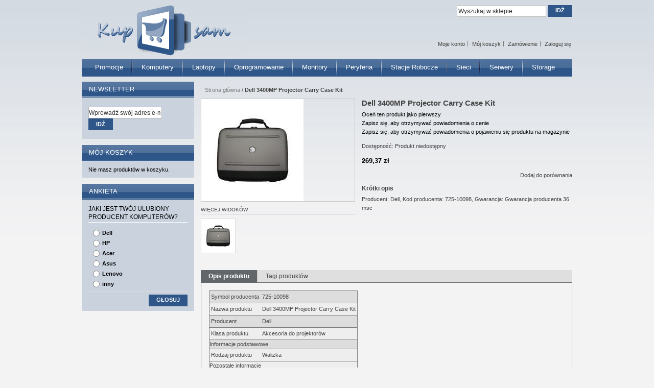

--- FILE ---
content_type: text/html; charset=UTF-8
request_url: http://zeneo.pl/index.php/dell-3400mp-projector-carry-case-kit.html
body_size: 8744
content:
<!DOCTYPE html PUBLIC "-//W3C//DTD XHTML 1.0 Strict//EN" "http://www.w3.org/TR/xhtml1/DTD/xhtml1-strict.dtd">
<html xmlns="http://www.w3.org/1999/xhtml" xml:lang="pl" lang="pl">
<head>
<title>Dell 3400MP Projector Carry Case Kit</title>
<meta http-equiv="Content-Type" content="text/html; charset=utf-8" />
<meta http-equiv="X-UA-Compatible" content="IE=EmulateIE7" />
<meta name="description" content="&lt;table class=&quot;AttrDTable&quot;&gt;&lt;tr class=&quot;AttrDRow&quot;&gt;&lt;td class=&quot;AttrDTypeName&quot;&gt;Symbol producenta&lt;/td&gt;&lt;td class=&quot;AttrDValue&quot;&gt;725-10098&lt;/td&gt;&lt;/tr&gt;&lt;tr class=&quot;AttrDAltRow&quot;&gt;&lt;td class=&quot;AttrDTypeName&quot;&gt;Nazwa produktu&lt;/td&gt;&lt;td class=&quot;AttrDValue&quot;&gt;Dell 3400MP Projector Carr" />
<meta name="keywords" content="" />
<meta name="robots" content="INDEX,FOLLOW" />
<link rel="icon" href="http://cdn.zeneo.pl/skin/frontend/default/kupsam/favicon.ico" type="image/x-icon" />
<link rel="shortcut icon" href="http://cdn.zeneo.pl/skin/frontend/default/kupsam/favicon.ico" type="image/x-icon" />
<!--[if lt IE 7]>
<script type="text/javascript">
//<![CDATA[
    var BLANK_URL = 'http://cdn.zeneo.pl/js/blank.html';
    var BLANK_IMG = 'http://cdn.zeneo.pl/js/spacer.gif';
//]]>
</script>
<![endif]-->
<link rel="stylesheet" type="text/css" href="http://cdn.zeneo.pl/media/css/e98d5d19834f102afc7d5462dddd68f2.css" />
<link rel="stylesheet" type="text/css" href="http://cdn.zeneo.pl/media/css/ed68c68e5d7ba61fca477397970285d2.css" media="all" />
<link rel="stylesheet" type="text/css" href="http://cdn.zeneo.pl/media/css/c05b45600d85e323998d874ffc82f2a5.css" media="print" />
<script type="text/javascript" src="http://cdn.zeneo.pl/media/js/d6b5423e1618b4ab202ee578a8a0bc9c.js"></script>
<!--[if lt IE 8]>
<link rel="stylesheet" type="text/css" href="http://cdn.zeneo.pl/media/css/d583f08d3eeec27d6e087b117828ff65.css" media="all" />
<![endif]-->
<!--[if lt IE 7]>
<script type="text/javascript" src="http://cdn.zeneo.pl/media/js/95e9ce79bd6d2625788806e5887d6e94.js"></script>
<![endif]-->

<script type="text/javascript">
//<![CDATA[
optionalZipCountries = ["HK","IE","MO","PA"];
//]]>
</script>
<script type="text/javascript">//<![CDATA[
        var Translator = new Translate({"Please select an option.":"Prosimy o wybranie opcji.","This is a required field.":"To pole jest wymagane.","Please enter a valid number in this field.":"Prosimy o wprowadzenie poprawnego numeru w tym polu.","Please use letters only (a-z or A-Z) in this field.":"Prosimy o u\u017cywanie jedynie liter (a-z lub A-Z) w tym polu.","Please use only letters (a-z), numbers (0-9) or underscore(_) in this field, first character should be a letter.":"Prosimy o u\u017cywanie jedynie liter (a-z), cyfr (0-9) lub podkre\u015blnika (_) w tym polu, pierwszy znak powinien by\u0107 liter\u0105.","Please enter a valid phone number. For example (123) 456-7890 or 123-456-7890.":"Prosimy o wprowadzenie poprawnego numeru telefonu. Dla przyk\u0142adu: (058) 553 87 12 lub 058 553 8712.","Please enter a valid date.":"Prosimy o wprowadzenie poprawnej daty.","Please enter a valid email address. For example johndoe@domain.com.":"Prosimy o wprowadzenie poprawnego adresu e-mail. Dla przyk\u0142adu: jan@kowalski.pl.","Please make sure your passwords match.":"Prosimy o upewnienie si\u0119, \u017ce wpisane has\u0142a s\u0105 identyczne.","Please enter a valid URL. For example http:\/\/www.example.com or www.example.com":"Prosimy o wprowadzenie poprawnego URL. Dla przyk\u0142adu: http:\/\/www.strona.pl lub www.strona.pl","Please enter a valid social security number. For example 123-45-6789.":"Prosimy o wprowadzenie poprawnego numeru ubezpieczenia. Dla przyk\u0142adu: 123-45-6789.","Please enter a valid zip code. For example 90602 or 90602-1234.":"Prosimy o wprowadzenie poprawnego kodu pocztowego. Dla przyk\u0142adu: 90602 lub 90-602.","Please enter a valid zip code.":"Prosimy o wprowadzenie poprawnego kodu pocztowego.","Please use this date format: dd\/mm\/yyyy. For example 17\/03\/2006 for the 17th of March, 2006.":"Prosimy o u\u017cycie nast\u0119puj\u0105cego formatu daty: dd\/mm\/rrrr. Dla przyk\u0142adu: 17\/03\/2006.","Please enter a valid $ amount. For example $100.00.":"Prosimy o wprowadzenie poprawnej sumy w $. Dla przyk\u0142adu: $100.00","Please select one of the above options.":"Prosimy o wyb\u00f3r jednej z powy\u017cszych opcji.","Please select one of the options.":"Prosimy o wyb\u00f3r jednej z opcji.","Please select State\/Province.":"Prosimy o wyb\u00f3r wojew\u00f3dztwa.","Please enter a number greater than 0 in this field.":"Prosimy o podanie numeru wi\u0119kszego od 0 w tym polu.","Please enter a valid credit card number.":"Prosimy o wprowadzenie poprawnego numeru karty kredytowej.","Please enter a valid credit card verification number.":"Prosimy o wprowadzenie prawid\u0142owego numeru weryfikacyjnego karty kredytowej.","Please use only letters (a-z or A-Z), numbers (0-9) or underscore(_) in this field, first character should be a letter.":"Prosimy o u\u017cywanie jedynie liter (a-z or A-Z), cyfr (0-9) lub podkre\u015blnika (_) w tym polu, pierwszy znak powinien by\u0107 liter\u0105.","Please wait, loading...":"Prosz\u0119 czeka\u0107, trwa \u0142adowanie...","Complete":"Sko\u0144czone","Add Products":"Dodaj produkty","Please choose to register or to checkout as a guest":"Prosimy o rejestracj\u0119 lub z\u0142o\u017cenie zam\u00f3wienia jako Go\u015b\u0107","Please specify shipping method.":"Prosimy o wyb\u00f3r sposobu wysy\u0142ki.","Your order cannot be completed at this time as there is no payment methods available for it.":"Brak wyboru p\u0142atno\u015bci dla wybranej metody dostawy. Prosz\u0119 wybra\u0107 inn\u0105 form\u0119 dostawy.","Please specify payment method.":"Prosimy o wyb\u00f3r sposobu p\u0142atno\u015bci.","Add to Cart":"Dodaj do koszyka","In Stock":"W magazynie","Out of Stock":"Brak w magazynie"});
        //]]></script></head>
<body class=" catalog-product-view catalog-product-view product-dell-3400mp-projector-carry-case-kit">
<!-- Logo Schema added by CreareSEO -->
<script type="application/ld+json">
    {
      "@context": "http://schema.org",
      "@type": "Organization",
      "url": "http://zeneo.pl/index.php/",
      "logo": "http://cdn.zeneo.pl/skin/frontend/default/kupsam/images/logo.gif"
    }
</script><!-- Product Schema added by CreareSEO -->
<script type="application/ld+json">
{
  "@context": "http://schema.org",
  "@type": "Product",
  "description": "Producent: Dell, Kod producenta: 725-10098, Gwarancja: Gwarancja producenta 36 msc",
  "name": "Dell 3400MP Projector Carry Case Kit",
  "image": "http://cdn.zeneo.pl/media/catalog/product/c/0/c0421051.jpg.jpg",
  "sku": "C0421051",
  "url": "http://zeneo.pl/index.php/dell-3400mp-projector-carry-case-kit.html",
    "brand": "Dell",
    "offers": [
        {
    	"@type": "Offer",
        "itemCondition": "http://schema.org/NewCondition",
    	 "price": "269.37",
    	"availability": "OutOfStock",
    	"priceCurrency": "PLN"

    }
       ]
  }
</script>
<div class="wrapper">
        <noscript>
        <div class="global-site-notice noscript">
            <div class="notice-inner">
                <p>
                    <strong>JavaScript seems to be disabled in your browser.</strong><br />
                    Musisz mieć włączony JavaScript w przeglądarce aby korzystać z funkcjonalności tej strony.                </p>
            </div>
        </div>
    </noscript>
    <div class="page">
        <div class="header-container">
    <div class="header">
                <h1 class="logo"><a href="http://zeneo.pl/index.php/" title="Logo KupSam" class="logo"><strong>Logo KupSam</strong><img src="http://cdn.zeneo.pl/skin/frontend/default/kupsam/images/logo.gif" alt="Logo KupSam" /></a></h1>
                        <div class="nav-container">
    <ul id="nav">
        <li  class="level0 nav-1 first level-top"><a href="http://zeneo.pl/index.php/promocje.html"  class="level-top" ><span>Promocje</span></a></li><li  class="level0 nav-2 level-top parent"><a href="http://zeneo.pl/index.php/komputery.html"  class="level-top" ><span>Komputery</span></a><ul class="level0"><li  class="level1 nav-2-1 first"><a href="http://zeneo.pl/index.php/komputery/komputery.html" ><span>Komputery</span></a></li><li  class="level1 nav-2-2 parent"><a href="http://zeneo.pl/index.php/komputery/akcesoria-do-komputerow.html" ><span>Akcesoria do komputerów</span></a><ul class="level1"><li  class="level2 nav-2-2-1 first"><a href="http://zeneo.pl/index.php/komputery/akcesoria-do-komputerow/dyski.html" ><span>Dyski</span></a></li><li  class="level2 nav-2-2-2"><a href="http://zeneo.pl/index.php/komputery/akcesoria-do-komputerow/karty-graficzne.html" ><span>Karty graficzne</span></a></li><li  class="level2 nav-2-2-3"><a href="http://zeneo.pl/index.php/komputery/akcesoria-do-komputerow/pami.html" ><span>Pamięci</span></a></li><li  class="level2 nav-2-2-4"><a href="http://zeneo.pl/index.php/komputery/akcesoria-do-komputerow/nap.html" ><span>Napędy</span></a></li><li  class="level2 nav-2-2-5"><a href="http://zeneo.pl/index.php/komputery/akcesoria-do-komputerow/klawiatury-i-myszy.html" ><span>Klawiatury i myszy</span></a></li><li  class="level2 nav-2-2-6"><a href="http://zeneo.pl/index.php/komputery/akcesoria-do-komputerow/g.html" ><span>Głośniki</span></a></li><li  class="level2 nav-2-2-7 last"><a href="http://zeneo.pl/index.php/komputery/akcesoria-do-komputerow/inne.html" ><span>Inne</span></a></li></ul></li><li  class="level1 nav-2-3 last"><a href="http://zeneo.pl/index.php/komputery/gwarancje.html" ><span>Gwarancje</span></a></li></ul></li><li  class="level0 nav-3 level-top parent"><a href="http://zeneo.pl/index.php/laptopy.html"  class="level-top" ><span>Laptopy</span></a><ul class="level0"><li  class="level1 nav-3-1 first"><a href="http://zeneo.pl/index.php/laptopy/laptopy.html" ><span>Laptopy</span></a></li><li  class="level1 nav-3-2 parent"><a href="http://zeneo.pl/index.php/laptopy/akcesoria-do-laptopow.html" ><span>Akcesoria do laptopów</span></a><ul class="level1"><li  class="level2 nav-3-2-1 first"><a href="http://zeneo.pl/index.php/laptopy/akcesoria-do-laptopow/baterie.html" ><span>Baterie</span></a></li><li  class="level2 nav-3-2-2"><a href="http://zeneo.pl/index.php/laptopy/akcesoria-do-laptopow/zasilacze.html" ><span>Zasilacze</span></a></li><li  class="level2 nav-3-2-3"><a href="http://zeneo.pl/index.php/laptopy/akcesoria-do-laptopow/stacje-dokuj.html" ><span>Stacje dokujące</span></a></li><li  class="level2 nav-3-2-4"><a href="http://zeneo.pl/index.php/laptopy/akcesoria-do-laptopow/dyski.html" ><span>Dyski</span></a></li><li  class="level2 nav-3-2-5"><a href="http://zeneo.pl/index.php/laptopy/akcesoria-do-laptopow/pami.html" ><span>Pamięci</span></a></li><li  class="level2 nav-3-2-6"><a href="http://zeneo.pl/index.php/laptopy/akcesoria-do-laptopow/nap.html" ><span>Napędy</span></a></li><li  class="level2 nav-3-2-7"><a href="http://zeneo.pl/index.php/laptopy/akcesoria-do-laptopow/myszy.html" ><span>Myszy</span></a></li><li  class="level2 nav-3-2-8"><a href="http://zeneo.pl/index.php/laptopy/akcesoria-do-laptopow/torby.html" ><span>Torby</span></a></li><li  class="level2 nav-3-2-9 last"><a href="http://zeneo.pl/index.php/laptopy/akcesoria-do-laptopow/inne.html" ><span>Inne</span></a></li></ul></li><li  class="level1 nav-3-3 last"><a href="http://zeneo.pl/index.php/laptopy/gwarancje.html" ><span>Gwarancje</span></a></li></ul></li><li  class="level0 nav-4 level-top"><a href="http://zeneo.pl/index.php/oprogramowanie.html"  class="level-top" ><span>Oprogramowanie</span></a></li><li  class="level0 nav-5 level-top parent"><a href="http://zeneo.pl/index.php/monitory.html"  class="level-top" ><span>Monitory</span></a><ul class="level0"><li  class="level1 nav-5-1 first last"><a href="http://zeneo.pl/index.php/monitory/monitory-lcd.html" ><span>Monitory LCD</span></a></li></ul></li><li  class="level0 nav-6 level-top parent"><a href="http://zeneo.pl/index.php/peryferia.html"  class="level-top" ><span>Peryferia</span></a><ul class="level0"><li  class="level1 nav-6-1 first parent"><a href="http://zeneo.pl/index.php/peryferia/drukarki.html" ><span>Drukarki</span></a><ul class="level1"><li  class="level2 nav-6-1-1 first"><a href="http://zeneo.pl/index.php/peryferia/drukarki/drukarki-atramentowe.html" ><span>Drukarki atramentowe</span></a></li><li  class="level2 nav-6-1-2"><a href="http://zeneo.pl/index.php/peryferia/drukarki/drukarki-laserowe-mono.html" ><span>Drukarki laserowe mono</span></a></li><li  class="level2 nav-6-1-3 last"><a href="http://zeneo.pl/index.php/peryferia/drukarki/drukarki-laserowe-kolorowe.html" ><span>Drukarki laserowe kolorowe</span></a></li></ul></li><li  class="level1 nav-6-2"><a href="http://zeneo.pl/index.php/peryferia/skanery.html" ><span>Skanery</span></a></li><li  class="level1 nav-6-3 parent"><a href="http://zeneo.pl/index.php/peryferia/urz.html" ><span>Urządzenia wielofunkcyjne</span></a><ul class="level1"><li  class="level2 nav-6-3-1 first"><a href="http://zeneo.pl/index.php/peryferia/urz/urz.html" ><span>Urządzenia wielofunkcyjne atramentowe</span></a></li><li  class="level2 nav-6-3-2"><a href="http://zeneo.pl/index.php/peryferia/urz/urz-413.html" ><span>Urządzenia wielofunkcyjne laserowe mono</span></a></li><li  class="level2 nav-6-3-3 last"><a href="http://zeneo.pl/index.php/peryferia/urz/urz-414.html" ><span>Urządzenia wielofunkcyjne laserowe kolorowe</span></a></li></ul></li><li  class="level1 nav-6-4"><a href="http://zeneo.pl/index.php/peryferia/projektory.html" ><span>Projektory</span></a></li><li  class="level1 nav-6-5"><a href="http://zeneo.pl/index.php/peryferia/akcesoria.html" ><span>Akcesoria</span></a></li><li  class="level1 nav-6-6"><a href="http://zeneo.pl/index.php/peryferia/gwarancje.html" ><span>Gwarancje</span></a></li><li  class="level1 nav-6-7 last parent"><a href="http://zeneo.pl/index.php/peryferia/eksploatacja.html" ><span>Eksploatacja</span></a><ul class="level1"><li  class="level2 nav-6-7-1 first"><a href="http://zeneo.pl/index.php/peryferia/eksploatacja/tonery-do-drukarek.html" ><span>Tonery do drukarek</span></a></li><li  class="level2 nav-6-7-2"><a href="http://zeneo.pl/index.php/peryferia/eksploatacja/tusze-i-g.html" ><span>Tusze i głowice do drukarek</span></a></li><li  class="level2 nav-6-7-3"><a href="http://zeneo.pl/index.php/peryferia/eksploatacja/b.html" ><span>Bębny do drukarek</span></a></li><li  class="level2 nav-6-7-4"><a href="http://zeneo.pl/index.php/peryferia/eksploatacja/papiery.html" ><span>Papiery</span></a></li><li  class="level2 nav-6-7-5 last"><a href="http://zeneo.pl/index.php/peryferia/eksploatacja/inne.html" ><span>Inne</span></a></li></ul></li></ul></li><li  class="level0 nav-7 level-top parent"><a href="http://zeneo.pl/index.php/stacje-robocze.html"  class="level-top" ><span>Stacje robocze</span></a><ul class="level0"><li  class="level1 nav-7-1 first"><a href="http://zeneo.pl/index.php/stacje-robocze/stacje-robocze.html" ><span>Stacje robocze</span></a></li><li  class="level1 nav-7-2 parent"><a href="http://zeneo.pl/index.php/stacje-robocze/akcesoria-do-stacji-roboczych.html" ><span>Akcesoria do stacji roboczych</span></a><ul class="level1"><li  class="level2 nav-7-2-1 first"><a href="http://zeneo.pl/index.php/stacje-robocze/akcesoria-do-stacji-roboczych/dyski-twarde.html" ><span>Dyski twarde</span></a></li><li  class="level2 nav-7-2-2"><a href="http://zeneo.pl/index.php/stacje-robocze/akcesoria-do-stacji-roboczych/karty-graficzne.html" ><span>Karty graficzne</span></a></li><li  class="level2 nav-7-2-3"><a href="http://zeneo.pl/index.php/stacje-robocze/akcesoria-do-stacji-roboczych/pami.html" ><span>Pamięci</span></a></li><li  class="level2 nav-7-2-4"><a href="http://zeneo.pl/index.php/stacje-robocze/akcesoria-do-stacji-roboczych/kontrolery.html" ><span>Kontrolery</span></a></li><li  class="level2 nav-7-2-5"><a href="http://zeneo.pl/index.php/stacje-robocze/akcesoria-do-stacji-roboczych/procesory.html" ><span>Procesory</span></a></li><li  class="level2 nav-7-2-6"><a href="http://zeneo.pl/index.php/stacje-robocze/akcesoria-do-stacji-roboczych/nap.html" ><span>Napędy</span></a></li><li  class="level2 nav-7-2-7 last"><a href="http://zeneo.pl/index.php/stacje-robocze/akcesoria-do-stacji-roboczych/inne.html" ><span>Inne</span></a></li></ul></li><li  class="level1 nav-7-3 last"><a href="http://zeneo.pl/index.php/stacje-robocze/gwarancje.html" ><span>Gwarancje</span></a></li></ul></li><li  class="level0 nav-8 level-top parent"><a href="http://zeneo.pl/index.php/sieci-komputerowe.html"  class="level-top" ><span>Sieci</span></a><ul class="level0"><li  class="level1 nav-8-1 first"><a href="http://zeneo.pl/index.php/sieci-komputerowe/prze.html" ><span>Przełączniki</span></a></li><li  class="level1 nav-8-2"><a href="http://zeneo.pl/index.php/sieci-komputerowe/routery.html" ><span>Routery</span></a></li><li  class="level1 nav-8-3"><a href="http://zeneo.pl/index.php/sieci-komputerowe/gwarancje.html" ><span>Gwarancje</span></a></li><li  class="level1 nav-8-4 last"><a href="http://zeneo.pl/index.php/sieci-komputerowe/inne.html" ><span>Inne</span></a></li></ul></li><li  class="level0 nav-9 level-top parent"><a href="http://zeneo.pl/index.php/serwery.html"  class="level-top" ><span>Serwery</span></a><ul class="level0"><li  class="level1 nav-9-1 first"><a href="http://zeneo.pl/index.php/serwery/serwery.html" ><span>Serwery</span></a></li><li  class="level1 nav-9-2 parent"><a href="http://zeneo.pl/index.php/serwery/akcesoria-do-serwerow.html" ><span>Akcesoria do serwerów</span></a><ul class="level1"><li  class="level2 nav-9-2-1 first"><a href="http://zeneo.pl/index.php/serwery/akcesoria-do-serwerow/dyski-twarde.html" ><span>Dyski twarde</span></a></li><li  class="level2 nav-9-2-2"><a href="http://zeneo.pl/index.php/serwery/akcesoria-do-serwerow/pami.html" ><span>Pamięci</span></a></li><li  class="level2 nav-9-2-3"><a href="http://zeneo.pl/index.php/serwery/akcesoria-do-serwerow/kontrolery.html" ><span>Kontrolery</span></a></li><li  class="level2 nav-9-2-4"><a href="http://zeneo.pl/index.php/serwery/akcesoria-do-serwerow/procesory.html" ><span>Procesory</span></a></li><li  class="level2 nav-9-2-5 last"><a href="http://zeneo.pl/index.php/serwery/akcesoria-do-serwerow/inne.html" ><span>Inne</span></a></li></ul></li><li  class="level1 nav-9-3 last"><a href="http://zeneo.pl/index.php/serwery/gwarancje.html" ><span>Gwarancje</span></a></li></ul></li><li  class="level0 nav-10 last level-top parent"><a href="http://zeneo.pl/index.php/storage.html"  class="level-top" ><span>Storage</span></a><ul class="level0"><li  class="level1 nav-10-1 first"><a href="http://zeneo.pl/index.php/storage/systemy-dyskowe.html" ><span>Systemy dyskowe</span></a></li><li  class="level1 nav-10-2"><a href="http://zeneo.pl/index.php/storage/urz.html" ><span>Urządzenia taśmowe</span></a></li><li  class="level1 nav-10-3"><a href="http://zeneo.pl/index.php/storage/ta.html" ><span>Taśmy do streamerów</span></a></li><li  class="level1 nav-10-4"><a href="http://zeneo.pl/index.php/storage/gwarancje.html" ><span>Gwarancje</span></a></li><li  class="level1 nav-10-5 last"><a href="http://zeneo.pl/index.php/storage/inne.html" ><span>Inne</span></a></li></ul></li>    </ul>
</div>
    </div>
    <div class="quick-access">
                <p class="welcome-msg"></p>
        <ul class="links">
                        <li class="first" ><a href="https://zeneo.pl/index.php/customer/account/?___SID=S" title="Moje konto" >Moje konto</a></li>
                                <li ><a href="http://zeneo.pl/index.php/checkout/cart/?___SID=U" title="Mój koszyk" class="top-link-cart">Mój koszyk</a></li>
                                <li ><a href="https://zeneo.pl/index.php/checkout/?___SID=S" title="Zamówienie" class="top-link-checkout">Zamówienie</a></li>
                                <li class=" last" ><a href="https://zeneo.pl/index.php/customer/account/login/?___SID=S" title="Zaloguj się" >Zaloguj się</a></li>
            </ul>
    </div>
    <div class="top-bar"><form id="search_mini_form" action="http://zeneo.pl/index.php/catalogsearch/result/" method="get">
    <div class="form-search">
                <input id="search" type="text" name="q" value="" class="input-text" />
        <button type="submit" title="Idź" class="button"><span><span>Idź</span></span></button>
        <div id="search_autocomplete" class="search-autocomplete"></div>
        <script type="text/javascript">
        //<![CDATA[
            var searchForm = new Varien.searchForm('search_mini_form', 'search', 'Wyszukaj w sklepie...');
            searchForm.initAutocomplete('http://zeneo.pl/index.php/catalogsearch/ajax/suggest/', 'search_autocomplete');
        //]]>
        </script>
    </div>
</form></div>    </div>
        <div class="main-container col2-left-layout">
            <div class="main">
                
                <div class="col-main">
                        <div class="breadcrumbs">
        <ul>
                            <li class="home">
                                            <a href="http://zeneo.pl/index.php/" title="Przejdź na stronę główną">Strona główna</a>
                                                                <span>/ </span>
                                    </li>
                            <li class="product">
                                            <strong>Dell 3400MP Projector Carry Case Kit</strong>
                                                        </li>
                    </ul>
    </div>
    <!-- Breadcrumb Schema added by CreareSEO -->
            <script type="application/ld+json">
    {
     "@context": "http://schema.org",
     "@type": "BreadcrumbList",
     "itemListElement":
     [
           {
       "@type": "ListItem",
       "position": 1,
       "item":
       {
        "@id": "http://zeneo.pl/index.php/",
        "name": "Strona główna"
        }
      },                {
       "@type": "ListItem",
       "position": 2,
       "item":
       {
        "@id": "",
        "name": "Dell 3400MP Projector Carry Case Kit"
        }
      }               ]
    }
    </script>
					                    <script type="text/javascript">
    var optionsPrice = new Product.OptionsPrice([]);
</script>
<div id="messages_product_view"></div>
<div class="product-view">
    <div class="product-essential">
    <form action="http://zeneo.pl/index.php/checkout/cart/add/uenc/aHR0cDovL3plbmVvLnBsL2luZGV4LnBocC9kZWxsLTM0MDBtcC1wcm9qZWN0b3ItY2FycnktY2FzZS1raXQuaHRtbD9fX19TSUQ9VQ,,/product/4928/form_key/0CGR1GxgkvpV7AMp/" method="post" id="product_addtocart_form">
        <div class="no-display">
            <input type="hidden" name="product" value="4928" />
            <input type="hidden" name="related_product" id="related-products-field" value="" />
        </div>

        <div class="product-shop">
            <div class="product-name">
                <h1>Dell 3400MP Projector Carry Case Kit</h1>
            </div>

            
                <p class="no-rating"><a href="http://zeneo.pl/index.php/review/product/list/id/4928/#review-form">Oceń ten produkt jako pierwszy</a></p>
            <p class="alert-price link-price-alert">
    <a href="http://zeneo.pl/index.php/productalert/add/price/product_id/4928/uenc/aHR0cDovL3plbmVvLnBsL2luZGV4LnBocC9kZWxsLTM0MDBtcC1wcm9qZWN0b3ItY2FycnktY2FzZS1raXQuaHRtbA,,/" title="Zapisz się, aby otrzymywać powiadomienia o cenie">Zapisz się, aby otrzymywać powiadomienia o cenie</a>
</p>
<p class="alert-stock link-stock-alert">
    <a href="http://zeneo.pl/index.php/productalert/add/stock/product_id/4928/uenc/aHR0cDovL3plbmVvLnBsL2luZGV4LnBocC9kZWxsLTM0MDBtcC1wcm9qZWN0b3ItY2FycnktY2FzZS1raXQuaHRtbA,,/" title="Zapisz się, aby otrzymywać powiadomienia o pojawieniu się produktu na magazynie">Zapisz się, aby otrzymywać powiadomienia o pojawieniu się produktu na magazynie</a>
</p>
            
<p></p>

    Dostępność: <span>Produkt niedostępny</span>


                        
    <div class="price-box">
                                                                <span class="regular-price" id="product-price-4928">
                                            <span class="price">269,37 zł</span>                                    </span>
                        
        </div>

            
            
                            <div class="add-to-box">
                                        

<ul class="add-to-links">
    <li>
        <span class="separator">|</span>
        <a href="#"
           class="link-compare"
           onclick="customFormSubmit(
                   'http://zeneo.pl/index.php/catalog/product_compare/add/product/4928/uenc/aHR0cDovL3plbmVvLnBsL2luZGV4LnBocC9kZWxsLTM0MDBtcC1wcm9qZWN0b3ItY2FycnktY2FzZS1raXQuaHRtbA,,/',
                   '{&quot;form_key&quot;:&quot;0CGR1GxgkvpV7AMp&quot;}',
                   'post')">
            Dodaj do porównania        </a>
    </li>
</ul>
                </div>            
                        
                            <div class="short-description">
                    <h2>Krótki opis</h2>
                    <div class="std">Producent: Dell, Kod producenta: 725-10098, Gwarancja: Gwarancja producenta 36 msc</div>
                </div>
            
                        
					
        </div>

        <div class="product-img-box">
            <p class="product-image product-image-zoom">
    <img id="image" src="http://cdn.zeneo.pl/media/catalog/product/cache/5/image/9df78eab33525d08d6e5fb8d27136e95/c/0/c0421051.jpg.jpg" alt="C0421051" title="C0421051" /></p>
<p class="zoom-notice" id="track_hint">Kliknij na obrazek aby obejrzeć pełną wersję</p>
<div class="zoom">
    <img id="zoom_out" src="http://cdn.zeneo.pl/skin/frontend/default/kupsam/images/slider_btn_zoom_out.gif" alt="Zmniejsz" title="Zmniejsz" class="btn-zoom-out" />
    <div id="track">
        <div id="handle"></div>
    </div>
    <img id="zoom_in" src="http://cdn.zeneo.pl/skin/frontend/default/kupsam/images/slider_btn_zoom_in.gif" alt="Powiększ" title="Powiększ" class="btn-zoom-in" />
</div>
<script type="text/javascript">
//<![CDATA[
    Event.observe(window, 'load', function() {
        product_zoom = new Product.Zoom('image', 'track', 'handle', 'zoom_in', 'zoom_out', 'track_hint');
    });
//]]>
</script>
<div class="more-views">
    <h2>Więcej widoków</h2>
    <ul>
            <li>
            <a href="#" onclick="popWin('http://zeneo.pl/index.php/catalog/product/gallery/id/4928/image/2127/', 'gallery', 'width=300,height=300,left=0,top=0,location=no,status=yes,scrollbars=yes,resizable=yes'); return false;" title="C0421051"><img src="http://cdn.zeneo.pl/media/catalog/product/cache/5/thumbnail/66x/9df78eab33525d08d6e5fb8d27136e95/c/0/c0421051.jpg.jpg" width="66" height="66" alt="C0421051" /></a>
        </li>
        </ul>
</div>
        </div>

        <div class="clearer"></div>
       
    </form>
    <script type="text/javascript">
    //<![CDATA[
            var productAddToCartForm = new VarienForm('product_addtocart_form');
        productAddToCartForm.submit = function(button, url) {
            if (this.validator.validate()) {
                var form = this.form;
                var oldUrl = form.action;

                if (url) {
                   form.action = url;
                }
                var e = null;
                try {
                    this.form.submit();
                } catch (e) {
                }
                this.form.action = oldUrl;
                if (e) {
                    throw e;
                }

                if (button && button != 'undefined') {
                    button.disabled = true;
                }
            }
        }.bind(productAddToCartForm);

        productAddToCartForm.submitLight = function(button, url){
            if(this.validator) {
                var nv = Validation.methods;
                delete Validation.methods['required-entry'];
                delete Validation.methods['validate-one-required'];
                delete Validation.methods['validate-one-required-by-name'];
				// Remove custom datetime validators
                for (var methodName in Validation.methods) {
                    if (methodName.match(/^validate-datetime-.*/i)) {
                        delete Validation.methods[methodName];
                    }
                }
                if (this.validator.validate()) {
                    if (url) {
                        this.form.action = url;
                    }
                    this.form.submit();
                }
                Object.extend(Validation.methods, nv);
            }
        }.bind(productAddToCartForm);
    //]]>
    </script>
    </div>

    <div class="product-collateral">
        <ul class="product-tabs">
                        <li id="product_tabs_description" class=" active first"><a href="#">Opis produktu</a></li>
                                                                    <li id="product_tabs_product.tags" class=" last"><a href="#">Tagi produktów</a></li>
            </ul>
            <div class="product-tabs-content" id="product_tabs_description_contents">    <h2>Szczegóły</h2>
    <div class="std">
        <table class="AttrDTable"><tr class="AttrDRow"><td class="AttrDTypeName">Symbol producenta</td><td class="AttrDValue">725-10098</td></tr><tr class="AttrDAltRow"><td class="AttrDTypeName">Nazwa produktu</td><td class="AttrDValue">Dell 3400MP Projector Carry Case Kit</td></tr><tr class="AttrDRow"><td class="AttrDTypeName">Producent</td><td class="AttrDValue">Dell</td></tr><tr class="AttrDAltRow"><td class="AttrDTypeName">Klasa produktu</td><td class="AttrDValue">Akcesoria do projektorów</td></tr><tr class="AttrDRow"><td class="AttrDCategory" colspan="2">Informacje podstawowe<tr class="AttrDAltRow"><td class="AttrDTypeName">Rodzaj produktu</td><td class="AttrDValue">Walizka</td></tr><tr class="AttrDAltRow"><td class="AttrDCategory" colspan="2">Pozostałe informacje</td></tr><tr class="AttrDRow"><td class="AttrDTypeName">Więcej informacji</td><td class="AttrDValue"><a class=tah8b target=_blank href=http://www.dell.com.pl>www.dell.com.pl [LINK]</a></td></tr></table>    </div>
</div>
                            <div class="product-tabs-content" id="product_tabs_product.tags_contents"><div class="box-collateral box-tags">
    <h2>Tagi produktów</h2>
            <form id="addTagForm" action="http://zeneo.pl/index.php/tag/index/save/product/4928/uenc/aHR0cDovL3plbmVvLnBsL2luZGV4LnBocC9kZWxsLTM0MDBtcC1wcm9qZWN0b3ItY2FycnktY2FzZS1raXQuaHRtbA,,/" method="get">
        <div class="form-add">
            <label for="productTagName">Dodaj swoje tagi:</label>
            <div class="input-box">
                <input type="text" class="input-text required-entry" name="productTagName" id="productTagName" />
            </div>
            <button type="button" title="Dodaj tagi" class="button" onclick="submitTagForm()">
                <span>
                    <span>Dodaj tagi</span>
                </span>
            </button>
        </div>
    </form>
    <p class="note">Użyj spacji aby rozdzielić tagi, apostrofów (') aby wpisać frazy.</p>
    <script type="text/javascript">
    //<![CDATA[
        var addTagFormJs = new VarienForm('addTagForm');
        function submitTagForm(){
            if(addTagFormJs.validator.validate()) {
                addTagFormJs.form.submit();
            }
        }
    //]]>
    </script>
</div>
</div>
    <script type="text/javascript">
//<![CDATA[
Varien.Tabs = Class.create();
Varien.Tabs.prototype = {
  initialize: function(selector) {
    var self=this;
    $$(selector+' a').each(this.initTab.bind(this));
  },

  initTab: function(el) {
      el.href = 'javascript:void(0)';
      if ($(el.parentNode).hasClassName('active')) {
        this.showContent(el);
      }
      el.observe('click', this.showContent.bind(this, el));
  },

  showContent: function(a) {
    var li = $(a.parentNode), ul = $(li.parentNode);
    ul.select('li', 'ol').each(function(el){
      var contents = $(el.id+'_contents');
      if (el==li) {
        el.addClassName('active');
        contents.show();
      } else {
        el.removeClassName('active');
        contents.hide();
      }
    });
  }
}
new Varien.Tabs('.product-tabs');
//]]>
</script>
            </div>
</div>

<script type="text/javascript">
    var lifetime = 3600;
    var expireAt = Mage.Cookies.expires;
    if (lifetime > 0) {
        expireAt = new Date();
        expireAt.setTime(expireAt.getTime() + lifetime * 1000);
    }
    Mage.Cookies.set('external_no_cache', 1, expireAt);
</script>
                </div>
                <div class="col-left sidebar"><div class="block block-newsletter">

	<div class="block-title">
        <strong><span>Newsletter</span></strong>
    </div>
    <div class="block-content">
<form action="https://zeneo.pl/index.php/newsletter/subscriber/new/" method="post" id="newsletter-validate-detail">
    <div class="form-subscribe">
                <div class="input-box">
           <input type="text" name="email" id="newsletter" title="Zapisz się do newslettera" class="input-text required-entry validate-email" />
	        <button type="submit" title="Wyślij" class="button"><span><span>Idź</span></span></button>
		</div>
        
    </div>
</form>
<script type="text/javascript">
//<![CDATA[
    var newsletterSubscriberFormDetail = new VarienForm('newsletter-validate-detail');
    new Varien.searchForm('newsletter-validate-detail', 'newsletter', 'Wprowadź swój adres e-mail');
//]]>
</script>
    </div>
</div>

				<div class="block block-cart">
        <div class="block-title">
        <strong><span>Mój koszyk</span></strong>
    </div>
    <div class="block-content">
                        <p class="empty">Nie masz produktów w koszyku.</p>
        </div>
</div>
<script type="text/javascript">
//<![CDATA[
    function validatePollAnswerIsSelected()
    {
        var options = $$('input.poll_vote');
        for( i in options ) {
            if( options[i].checked == true ) {
                return true;
            }
        }
        return false;
    }
//]]>
</script>
<div class="block block-poll">
    <div class="block-title">
        <strong><span>Ankieta</span></strong>
    </div>
    <form id="pollForm" action="https://zeneo.pl/index.php/poll/vote/add/poll_id/1/?___SID=S" method="post" onsubmit="return validatePollAnswerIsSelected();">
        <div class="block-content">
            <p class="block-subtitle">Jaki jest Twój ulubiony producent komputerów?</p>
                        <ul id="poll-answers">
                                <li>
                    <input type="radio" name="vote" class="radio poll_vote" id="vote_5" value="5" />
                    <span class="label"><label for="vote_5">Dell</label></span>
                </li>
                                <li>
                    <input type="radio" name="vote" class="radio poll_vote" id="vote_6" value="6" />
                    <span class="label"><label for="vote_6">HP</label></span>
                </li>
                                <li>
                    <input type="radio" name="vote" class="radio poll_vote" id="vote_7" value="7" />
                    <span class="label"><label for="vote_7">Acer</label></span>
                </li>
                                <li>
                    <input type="radio" name="vote" class="radio poll_vote" id="vote_8" value="8" />
                    <span class="label"><label for="vote_8">Asus</label></span>
                </li>
                                <li>
                    <input type="radio" name="vote" class="radio poll_vote" id="vote_9" value="9" />
                    <span class="label"><label for="vote_9">Lenovo</label></span>
                </li>
                                <li>
                    <input type="radio" name="vote" class="radio poll_vote" id="vote_10" value="10" />
                    <span class="label"><label for="vote_10">inny</label></span>
                </li>
                            </ul>
            <script type="text/javascript">decorateList('poll-answers');</script>
                        <div class="actions">
                <button type="submit" title="Głosuj" class="button"><span><span>Głosuj</span></span></button>
            </div>
        </div>
    </form>
</div>
</div>
            </div>
        </div>
        <div class="footer-container">
    <div class="footer">
                <div class="f-right">
            <ul>
<li><a href="/index.php/o-firmie">O firmie</a></li>
<li><a href="/index.php/regulamin">Regulamin</a></li>
<li><a href="/index.php/koszty-dostawy">Koszty dostawy</a></li>
<li><a href="/index.php/polityka-prywatnosci">Polityka prywatności</a></li>
<!--<li class="last installment"><a href="http://zeneo.pl/index.php/payment-instalments">Płatności/Raty</a></li>--></ul>            <ul class="links">
                        <li class="first" ><a href="http://zeneo.pl/index.php/catalog/seo_sitemap/category/" title="Mapa strony" >Mapa strony</a></li>
                                <li ><a href="http://zeneo.pl/index.php/catalogsearch/term/popular/" title="Szukane frazy" >Szukane frazy</a></li>
                                <li ><a href="http://zeneo.pl/index.php/catalogsearch/advanced/" title="Wyszukiwanie zaawansowane" >Wyszukiwanie zaawansowane</a></li>
                                <li class=" last" ><a href="http://zeneo.pl/index.php/contacts/" title="Skontaktuj się z nami" >Skontaktuj się z nami</a></li>
            </ul>
                    </div>
    </div>
</div>
            </div>
</div>
</body>
</html>
